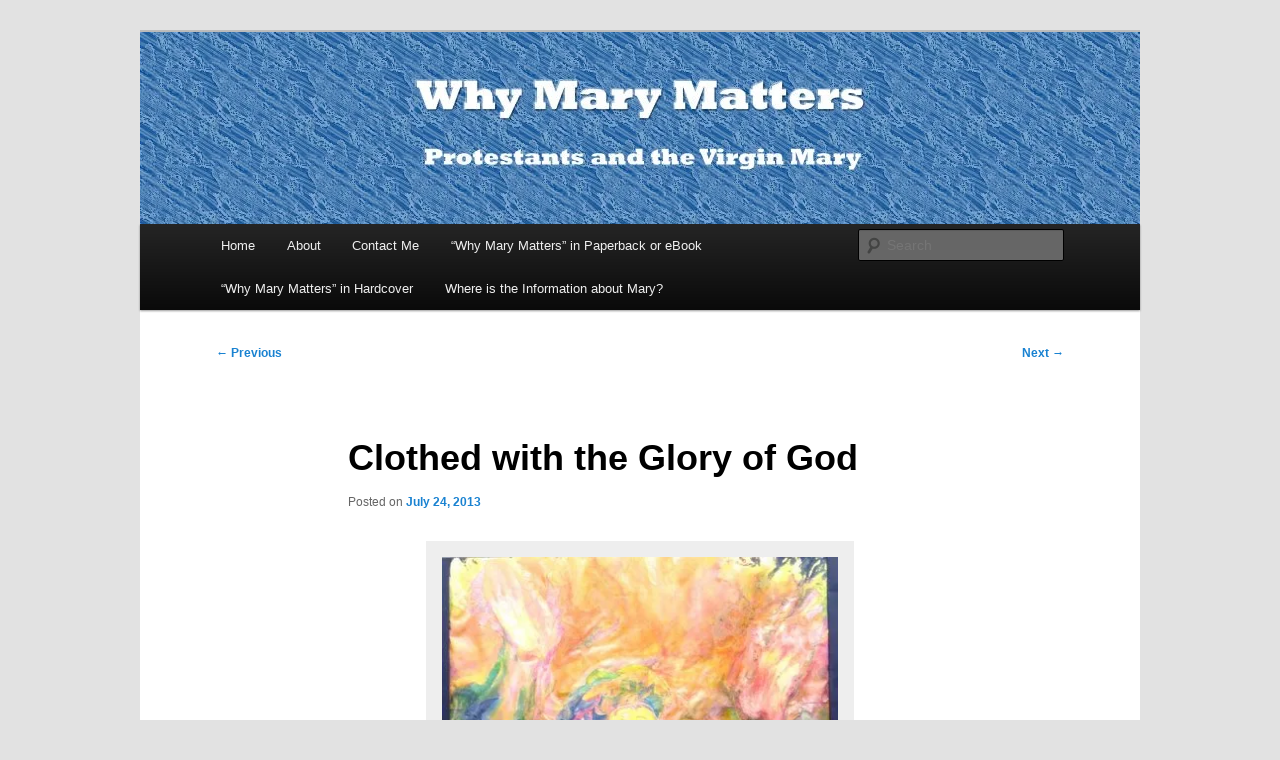

--- FILE ---
content_type: text/html; charset=UTF-8
request_url: http://wmm.dormitionpress.org/archives/226
body_size: 15084
content:
<!DOCTYPE html>
<html lang="en-US">
<head>
<meta charset="UTF-8" />
<meta name="viewport" content="width=device-width, initial-scale=1.0" />
<title>
Clothed with the Glory of God | Why Mary Matters	</title>
<link rel="profile" href="https://gmpg.org/xfn/11" />
<link rel="stylesheet" type="text/css" media="all" href="http://wmm.dormitionpress.org/wp-content/themes/twentyeleven/style.css?ver=20251202" />
<link rel="pingback" href="http://wmm.dormitionpress.org/xmlrpc.php">
<meta name='robots' content='max-image-preview:large' />
<link rel='dns-prefetch' href='//stats.wp.com' />
<link rel='dns-prefetch' href='//v0.wordpress.com' />
<link rel='dns-prefetch' href='//widgets.wp.com' />
<link rel='dns-prefetch' href='//s0.wp.com' />
<link rel='dns-prefetch' href='//0.gravatar.com' />
<link rel='dns-prefetch' href='//1.gravatar.com' />
<link rel='dns-prefetch' href='//2.gravatar.com' />
<link rel='preconnect' href='//i0.wp.com' />
<link rel="alternate" type="application/rss+xml" title="Why Mary Matters &raquo; Feed" href="http://wmm.dormitionpress.org/feed" />
<link rel="alternate" type="application/rss+xml" title="Why Mary Matters &raquo; Comments Feed" href="http://wmm.dormitionpress.org/comments/feed" />
<link rel="alternate" type="application/rss+xml" title="Why Mary Matters &raquo; Clothed with the Glory of God Comments Feed" href="http://wmm.dormitionpress.org/archives/226/feed" />
<link rel="alternate" title="oEmbed (JSON)" type="application/json+oembed" href="http://wmm.dormitionpress.org/wp-json/oembed/1.0/embed?url=http%3A%2F%2Fwmm.dormitionpress.org%2Farchives%2F226" />
<link rel="alternate" title="oEmbed (XML)" type="text/xml+oembed" href="http://wmm.dormitionpress.org/wp-json/oembed/1.0/embed?url=http%3A%2F%2Fwmm.dormitionpress.org%2Farchives%2F226&#038;format=xml" />
<style id='wp-img-auto-sizes-contain-inline-css' type='text/css'>
img:is([sizes=auto i],[sizes^="auto," i]){contain-intrinsic-size:3000px 1500px}
/*# sourceURL=wp-img-auto-sizes-contain-inline-css */
</style>
<style id='wp-emoji-styles-inline-css' type='text/css'>

	img.wp-smiley, img.emoji {
		display: inline !important;
		border: none !important;
		box-shadow: none !important;
		height: 1em !important;
		width: 1em !important;
		margin: 0 0.07em !important;
		vertical-align: -0.1em !important;
		background: none !important;
		padding: 0 !important;
	}
/*# sourceURL=wp-emoji-styles-inline-css */
</style>
<style id='wp-block-library-inline-css' type='text/css'>
:root{--wp-block-synced-color:#7a00df;--wp-block-synced-color--rgb:122,0,223;--wp-bound-block-color:var(--wp-block-synced-color);--wp-editor-canvas-background:#ddd;--wp-admin-theme-color:#007cba;--wp-admin-theme-color--rgb:0,124,186;--wp-admin-theme-color-darker-10:#006ba1;--wp-admin-theme-color-darker-10--rgb:0,107,160.5;--wp-admin-theme-color-darker-20:#005a87;--wp-admin-theme-color-darker-20--rgb:0,90,135;--wp-admin-border-width-focus:2px}@media (min-resolution:192dpi){:root{--wp-admin-border-width-focus:1.5px}}.wp-element-button{cursor:pointer}:root .has-very-light-gray-background-color{background-color:#eee}:root .has-very-dark-gray-background-color{background-color:#313131}:root .has-very-light-gray-color{color:#eee}:root .has-very-dark-gray-color{color:#313131}:root .has-vivid-green-cyan-to-vivid-cyan-blue-gradient-background{background:linear-gradient(135deg,#00d084,#0693e3)}:root .has-purple-crush-gradient-background{background:linear-gradient(135deg,#34e2e4,#4721fb 50%,#ab1dfe)}:root .has-hazy-dawn-gradient-background{background:linear-gradient(135deg,#faaca8,#dad0ec)}:root .has-subdued-olive-gradient-background{background:linear-gradient(135deg,#fafae1,#67a671)}:root .has-atomic-cream-gradient-background{background:linear-gradient(135deg,#fdd79a,#004a59)}:root .has-nightshade-gradient-background{background:linear-gradient(135deg,#330968,#31cdcf)}:root .has-midnight-gradient-background{background:linear-gradient(135deg,#020381,#2874fc)}:root{--wp--preset--font-size--normal:16px;--wp--preset--font-size--huge:42px}.has-regular-font-size{font-size:1em}.has-larger-font-size{font-size:2.625em}.has-normal-font-size{font-size:var(--wp--preset--font-size--normal)}.has-huge-font-size{font-size:var(--wp--preset--font-size--huge)}.has-text-align-center{text-align:center}.has-text-align-left{text-align:left}.has-text-align-right{text-align:right}.has-fit-text{white-space:nowrap!important}#end-resizable-editor-section{display:none}.aligncenter{clear:both}.items-justified-left{justify-content:flex-start}.items-justified-center{justify-content:center}.items-justified-right{justify-content:flex-end}.items-justified-space-between{justify-content:space-between}.screen-reader-text{border:0;clip-path:inset(50%);height:1px;margin:-1px;overflow:hidden;padding:0;position:absolute;width:1px;word-wrap:normal!important}.screen-reader-text:focus{background-color:#ddd;clip-path:none;color:#444;display:block;font-size:1em;height:auto;left:5px;line-height:normal;padding:15px 23px 14px;text-decoration:none;top:5px;width:auto;z-index:100000}html :where(.has-border-color){border-style:solid}html :where([style*=border-top-color]){border-top-style:solid}html :where([style*=border-right-color]){border-right-style:solid}html :where([style*=border-bottom-color]){border-bottom-style:solid}html :where([style*=border-left-color]){border-left-style:solid}html :where([style*=border-width]){border-style:solid}html :where([style*=border-top-width]){border-top-style:solid}html :where([style*=border-right-width]){border-right-style:solid}html :where([style*=border-bottom-width]){border-bottom-style:solid}html :where([style*=border-left-width]){border-left-style:solid}html :where(img[class*=wp-image-]){height:auto;max-width:100%}:where(figure){margin:0 0 1em}html :where(.is-position-sticky){--wp-admin--admin-bar--position-offset:var(--wp-admin--admin-bar--height,0px)}@media screen and (max-width:600px){html :where(.is-position-sticky){--wp-admin--admin-bar--position-offset:0px}}

/*# sourceURL=wp-block-library-inline-css */
</style><style id='global-styles-inline-css' type='text/css'>
:root{--wp--preset--aspect-ratio--square: 1;--wp--preset--aspect-ratio--4-3: 4/3;--wp--preset--aspect-ratio--3-4: 3/4;--wp--preset--aspect-ratio--3-2: 3/2;--wp--preset--aspect-ratio--2-3: 2/3;--wp--preset--aspect-ratio--16-9: 16/9;--wp--preset--aspect-ratio--9-16: 9/16;--wp--preset--color--black: #000;--wp--preset--color--cyan-bluish-gray: #abb8c3;--wp--preset--color--white: #fff;--wp--preset--color--pale-pink: #f78da7;--wp--preset--color--vivid-red: #cf2e2e;--wp--preset--color--luminous-vivid-orange: #ff6900;--wp--preset--color--luminous-vivid-amber: #fcb900;--wp--preset--color--light-green-cyan: #7bdcb5;--wp--preset--color--vivid-green-cyan: #00d084;--wp--preset--color--pale-cyan-blue: #8ed1fc;--wp--preset--color--vivid-cyan-blue: #0693e3;--wp--preset--color--vivid-purple: #9b51e0;--wp--preset--color--blue: #1982d1;--wp--preset--color--dark-gray: #373737;--wp--preset--color--medium-gray: #666;--wp--preset--color--light-gray: #e2e2e2;--wp--preset--gradient--vivid-cyan-blue-to-vivid-purple: linear-gradient(135deg,rgb(6,147,227) 0%,rgb(155,81,224) 100%);--wp--preset--gradient--light-green-cyan-to-vivid-green-cyan: linear-gradient(135deg,rgb(122,220,180) 0%,rgb(0,208,130) 100%);--wp--preset--gradient--luminous-vivid-amber-to-luminous-vivid-orange: linear-gradient(135deg,rgb(252,185,0) 0%,rgb(255,105,0) 100%);--wp--preset--gradient--luminous-vivid-orange-to-vivid-red: linear-gradient(135deg,rgb(255,105,0) 0%,rgb(207,46,46) 100%);--wp--preset--gradient--very-light-gray-to-cyan-bluish-gray: linear-gradient(135deg,rgb(238,238,238) 0%,rgb(169,184,195) 100%);--wp--preset--gradient--cool-to-warm-spectrum: linear-gradient(135deg,rgb(74,234,220) 0%,rgb(151,120,209) 20%,rgb(207,42,186) 40%,rgb(238,44,130) 60%,rgb(251,105,98) 80%,rgb(254,248,76) 100%);--wp--preset--gradient--blush-light-purple: linear-gradient(135deg,rgb(255,206,236) 0%,rgb(152,150,240) 100%);--wp--preset--gradient--blush-bordeaux: linear-gradient(135deg,rgb(254,205,165) 0%,rgb(254,45,45) 50%,rgb(107,0,62) 100%);--wp--preset--gradient--luminous-dusk: linear-gradient(135deg,rgb(255,203,112) 0%,rgb(199,81,192) 50%,rgb(65,88,208) 100%);--wp--preset--gradient--pale-ocean: linear-gradient(135deg,rgb(255,245,203) 0%,rgb(182,227,212) 50%,rgb(51,167,181) 100%);--wp--preset--gradient--electric-grass: linear-gradient(135deg,rgb(202,248,128) 0%,rgb(113,206,126) 100%);--wp--preset--gradient--midnight: linear-gradient(135deg,rgb(2,3,129) 0%,rgb(40,116,252) 100%);--wp--preset--font-size--small: 13px;--wp--preset--font-size--medium: 20px;--wp--preset--font-size--large: 36px;--wp--preset--font-size--x-large: 42px;--wp--preset--spacing--20: 0.44rem;--wp--preset--spacing--30: 0.67rem;--wp--preset--spacing--40: 1rem;--wp--preset--spacing--50: 1.5rem;--wp--preset--spacing--60: 2.25rem;--wp--preset--spacing--70: 3.38rem;--wp--preset--spacing--80: 5.06rem;--wp--preset--shadow--natural: 6px 6px 9px rgba(0, 0, 0, 0.2);--wp--preset--shadow--deep: 12px 12px 50px rgba(0, 0, 0, 0.4);--wp--preset--shadow--sharp: 6px 6px 0px rgba(0, 0, 0, 0.2);--wp--preset--shadow--outlined: 6px 6px 0px -3px rgb(255, 255, 255), 6px 6px rgb(0, 0, 0);--wp--preset--shadow--crisp: 6px 6px 0px rgb(0, 0, 0);}:where(.is-layout-flex){gap: 0.5em;}:where(.is-layout-grid){gap: 0.5em;}body .is-layout-flex{display: flex;}.is-layout-flex{flex-wrap: wrap;align-items: center;}.is-layout-flex > :is(*, div){margin: 0;}body .is-layout-grid{display: grid;}.is-layout-grid > :is(*, div){margin: 0;}:where(.wp-block-columns.is-layout-flex){gap: 2em;}:where(.wp-block-columns.is-layout-grid){gap: 2em;}:where(.wp-block-post-template.is-layout-flex){gap: 1.25em;}:where(.wp-block-post-template.is-layout-grid){gap: 1.25em;}.has-black-color{color: var(--wp--preset--color--black) !important;}.has-cyan-bluish-gray-color{color: var(--wp--preset--color--cyan-bluish-gray) !important;}.has-white-color{color: var(--wp--preset--color--white) !important;}.has-pale-pink-color{color: var(--wp--preset--color--pale-pink) !important;}.has-vivid-red-color{color: var(--wp--preset--color--vivid-red) !important;}.has-luminous-vivid-orange-color{color: var(--wp--preset--color--luminous-vivid-orange) !important;}.has-luminous-vivid-amber-color{color: var(--wp--preset--color--luminous-vivid-amber) !important;}.has-light-green-cyan-color{color: var(--wp--preset--color--light-green-cyan) !important;}.has-vivid-green-cyan-color{color: var(--wp--preset--color--vivid-green-cyan) !important;}.has-pale-cyan-blue-color{color: var(--wp--preset--color--pale-cyan-blue) !important;}.has-vivid-cyan-blue-color{color: var(--wp--preset--color--vivid-cyan-blue) !important;}.has-vivid-purple-color{color: var(--wp--preset--color--vivid-purple) !important;}.has-black-background-color{background-color: var(--wp--preset--color--black) !important;}.has-cyan-bluish-gray-background-color{background-color: var(--wp--preset--color--cyan-bluish-gray) !important;}.has-white-background-color{background-color: var(--wp--preset--color--white) !important;}.has-pale-pink-background-color{background-color: var(--wp--preset--color--pale-pink) !important;}.has-vivid-red-background-color{background-color: var(--wp--preset--color--vivid-red) !important;}.has-luminous-vivid-orange-background-color{background-color: var(--wp--preset--color--luminous-vivid-orange) !important;}.has-luminous-vivid-amber-background-color{background-color: var(--wp--preset--color--luminous-vivid-amber) !important;}.has-light-green-cyan-background-color{background-color: var(--wp--preset--color--light-green-cyan) !important;}.has-vivid-green-cyan-background-color{background-color: var(--wp--preset--color--vivid-green-cyan) !important;}.has-pale-cyan-blue-background-color{background-color: var(--wp--preset--color--pale-cyan-blue) !important;}.has-vivid-cyan-blue-background-color{background-color: var(--wp--preset--color--vivid-cyan-blue) !important;}.has-vivid-purple-background-color{background-color: var(--wp--preset--color--vivid-purple) !important;}.has-black-border-color{border-color: var(--wp--preset--color--black) !important;}.has-cyan-bluish-gray-border-color{border-color: var(--wp--preset--color--cyan-bluish-gray) !important;}.has-white-border-color{border-color: var(--wp--preset--color--white) !important;}.has-pale-pink-border-color{border-color: var(--wp--preset--color--pale-pink) !important;}.has-vivid-red-border-color{border-color: var(--wp--preset--color--vivid-red) !important;}.has-luminous-vivid-orange-border-color{border-color: var(--wp--preset--color--luminous-vivid-orange) !important;}.has-luminous-vivid-amber-border-color{border-color: var(--wp--preset--color--luminous-vivid-amber) !important;}.has-light-green-cyan-border-color{border-color: var(--wp--preset--color--light-green-cyan) !important;}.has-vivid-green-cyan-border-color{border-color: var(--wp--preset--color--vivid-green-cyan) !important;}.has-pale-cyan-blue-border-color{border-color: var(--wp--preset--color--pale-cyan-blue) !important;}.has-vivid-cyan-blue-border-color{border-color: var(--wp--preset--color--vivid-cyan-blue) !important;}.has-vivid-purple-border-color{border-color: var(--wp--preset--color--vivid-purple) !important;}.has-vivid-cyan-blue-to-vivid-purple-gradient-background{background: var(--wp--preset--gradient--vivid-cyan-blue-to-vivid-purple) !important;}.has-light-green-cyan-to-vivid-green-cyan-gradient-background{background: var(--wp--preset--gradient--light-green-cyan-to-vivid-green-cyan) !important;}.has-luminous-vivid-amber-to-luminous-vivid-orange-gradient-background{background: var(--wp--preset--gradient--luminous-vivid-amber-to-luminous-vivid-orange) !important;}.has-luminous-vivid-orange-to-vivid-red-gradient-background{background: var(--wp--preset--gradient--luminous-vivid-orange-to-vivid-red) !important;}.has-very-light-gray-to-cyan-bluish-gray-gradient-background{background: var(--wp--preset--gradient--very-light-gray-to-cyan-bluish-gray) !important;}.has-cool-to-warm-spectrum-gradient-background{background: var(--wp--preset--gradient--cool-to-warm-spectrum) !important;}.has-blush-light-purple-gradient-background{background: var(--wp--preset--gradient--blush-light-purple) !important;}.has-blush-bordeaux-gradient-background{background: var(--wp--preset--gradient--blush-bordeaux) !important;}.has-luminous-dusk-gradient-background{background: var(--wp--preset--gradient--luminous-dusk) !important;}.has-pale-ocean-gradient-background{background: var(--wp--preset--gradient--pale-ocean) !important;}.has-electric-grass-gradient-background{background: var(--wp--preset--gradient--electric-grass) !important;}.has-midnight-gradient-background{background: var(--wp--preset--gradient--midnight) !important;}.has-small-font-size{font-size: var(--wp--preset--font-size--small) !important;}.has-medium-font-size{font-size: var(--wp--preset--font-size--medium) !important;}.has-large-font-size{font-size: var(--wp--preset--font-size--large) !important;}.has-x-large-font-size{font-size: var(--wp--preset--font-size--x-large) !important;}
/*# sourceURL=global-styles-inline-css */
</style>

<style id='classic-theme-styles-inline-css' type='text/css'>
/*! This file is auto-generated */
.wp-block-button__link{color:#fff;background-color:#32373c;border-radius:9999px;box-shadow:none;text-decoration:none;padding:calc(.667em + 2px) calc(1.333em + 2px);font-size:1.125em}.wp-block-file__button{background:#32373c;color:#fff;text-decoration:none}
/*# sourceURL=/wp-includes/css/classic-themes.min.css */
</style>
<link rel='stylesheet' id='twentyeleven-block-style-css' href='http://wmm.dormitionpress.org/wp-content/themes/twentyeleven/blocks.css?ver=20240703' type='text/css' media='all' />
<link rel='stylesheet' id='jetpack_likes-css' href='http://wmm.dormitionpress.org/wp-content/plugins/jetpack/modules/likes/style.css?ver=15.4' type='text/css' media='all' />
<link rel='stylesheet' id='sharedaddy-css' href='http://wmm.dormitionpress.org/wp-content/plugins/jetpack/modules/sharedaddy/sharing.css?ver=15.4' type='text/css' media='all' />
<link rel='stylesheet' id='social-logos-css' href='http://wmm.dormitionpress.org/wp-content/plugins/jetpack/_inc/social-logos/social-logos.min.css?ver=15.4' type='text/css' media='all' />
<link rel="https://api.w.org/" href="http://wmm.dormitionpress.org/wp-json/" /><link rel="alternate" title="JSON" type="application/json" href="http://wmm.dormitionpress.org/wp-json/wp/v2/posts/226" /><link rel="EditURI" type="application/rsd+xml" title="RSD" href="http://wmm.dormitionpress.org/xmlrpc.php?rsd" />
<meta name="generator" content="WordPress 6.9" />
<link rel="canonical" href="http://wmm.dormitionpress.org/archives/226" />
<link rel='shortlink' href='https://wp.me/p9C6jO-3E' />
	<link rel="preconnect" href="https://fonts.googleapis.com">
	<link rel="preconnect" href="https://fonts.gstatic.com">
		<style>img#wpstats{display:none}</style>
		<style type="text/css">.recentcomments a{display:inline !important;padding:0 !important;margin:0 !important;}</style>		<style type="text/css" id="twentyeleven-header-css">
				#site-title,
		#site-description {
			position: absolute;
			clip-path: inset(50%);
		}
				</style>
		
<!-- Jetpack Open Graph Tags -->
<meta property="og:type" content="article" />
<meta property="og:title" content="Clothed with the Glory of God" />
<meta property="og:url" content="http://wmm.dormitionpress.org/archives/226" />
<meta property="og:description" content="Abba Lot went to see Abba Joseph and said to him, ‘Abba as far as I can I say my little office, I fast a little, I pray and meditate, I live in peace and as far as I can, I purify my thoughts. What…" />
<meta property="article:published_time" content="2013-07-25T02:55:13+00:00" />
<meta property="article:modified_time" content="2017-09-04T19:48:29+00:00" />
<meta property="og:site_name" content="Why Mary Matters" />
<meta property="og:image" content="http://wmm.dormitionpress.org/wp-content/uploads/2013/07/Abba-Joseph.jpg" />
<meta property="og:image:width" content="400" />
<meta property="og:image:height" content="318" />
<meta property="og:image:alt" content="Painting of a man, hands raised , all aflame." />
<meta property="og:locale" content="en_US" />
<meta name="twitter:text:title" content="Clothed with the Glory of God" />
<meta name="twitter:image" content="http://wmm.dormitionpress.org/wp-content/uploads/2013/07/Abba-Joseph.jpg?w=640" />
<meta name="twitter:image:alt" content="Painting of a man, hands raised , all aflame." />
<meta name="twitter:card" content="summary_large_image" />

<!-- End Jetpack Open Graph Tags -->
<link rel="icon" href="https://i0.wp.com/wmm.dormitionpress.org/wp-content/uploads/2018/01/cropped-WMM-1.png?fit=32%2C32" sizes="32x32" />
<link rel="icon" href="https://i0.wp.com/wmm.dormitionpress.org/wp-content/uploads/2018/01/cropped-WMM-1.png?fit=192%2C192" sizes="192x192" />
<link rel="apple-touch-icon" href="https://i0.wp.com/wmm.dormitionpress.org/wp-content/uploads/2018/01/cropped-WMM-1.png?fit=180%2C180" />
<meta name="msapplication-TileImage" content="https://i0.wp.com/wmm.dormitionpress.org/wp-content/uploads/2018/01/cropped-WMM-1.png?fit=270%2C270" />
		<style type="text/css" id="wp-custom-css">
			/*
Welcome to Custom CSS!

CSS (Cascading Style Sheets) is a kind of code that tells the browser how
to render a web page. You may delete these comments and get started with
your customizations.

By default, your stylesheet will be loaded after the theme stylesheets,
which means that your rules can take precedence and override the theme CSS
rules. Just write here what you want to change, you don't need to copy all
your theme's stylesheet content.
*/		</style>
			<style id="egf-frontend-styles" type="text/css">
		h1, h2, h3, h4, h5, h6 {} body, paragraph, list, ol, ul, blockquote, table, Heading 1, Heading 2, Heading 3, Heading 4, Heading 5, Heading 6 {} p {} h1 {} h2 {} h3 {} h4 {} h5 {} h6 {} 	</style>
	</head>

<body class="wp-singular post-template-default single single-post postid-226 single-format-standard wp-embed-responsive wp-theme-twentyeleven single-author singular two-column right-sidebar">
<div class="skip-link"><a class="assistive-text" href="#content">Skip to primary content</a></div><div id="page" class="hfeed">
	<header id="branding">
			<hgroup>
									<h1 id="site-title"><span><a href="http://wmm.dormitionpress.org/" rel="home" >Why Mary Matters</a></span></h1>
								</hgroup>

						<a href="http://wmm.dormitionpress.org/" rel="home" >
				<img src="http://wmm.dormitionpress.org/wp-content/uploads/2013/09/cropped-WhyMaryMattersWide.jpg" width="1000" height="192" alt="Why Mary Matters" srcset="https://i0.wp.com/wmm.dormitionpress.org/wp-content/uploads/2013/09/cropped-WhyMaryMattersWide.jpg?w=1000 1000w, https://i0.wp.com/wmm.dormitionpress.org/wp-content/uploads/2013/09/cropped-WhyMaryMattersWide.jpg?resize=300%2C57 300w, https://i0.wp.com/wmm.dormitionpress.org/wp-content/uploads/2013/09/cropped-WhyMaryMattersWide.jpg?resize=500%2C96 500w" sizes="(max-width: 1000px) 100vw, 1000px" decoding="async" fetchpriority="high" />			</a>
			
						<div class="only-search with-image">
					<form method="get" id="searchform" action="http://wmm.dormitionpress.org/">
		<label for="s" class="assistive-text">Search</label>
		<input type="text" class="field" name="s" id="s" placeholder="Search" />
		<input type="submit" class="submit" name="submit" id="searchsubmit" value="Search" />
	</form>
			</div>
				
			<nav id="access">
				<h3 class="assistive-text">Main menu</h3>
				<div class="menu"><ul>
<li ><a href="http://wmm.dormitionpress.org/">Home</a></li><li class="page_item page-item-70"><a href="http://wmm.dormitionpress.org/about-me">About</a></li>
<li class="page_item page-item-113"><a href="http://wmm.dormitionpress.org/contact-me">Contact Me</a></li>
<li class="page_item page-item-67"><a href="http://wmm.dormitionpress.org/why-mary-matters">&#8220;Why Mary Matters&#8221; in Paperback or eBook</a></li>
<li class="page_item page-item-1093"><a href="http://wmm.dormitionpress.org/why-mary-matters-in-hardcover">&#8220;Why Mary Matters&#8221; in Hardcover</a></li>
<li class="page_item page-item-1007"><a href="http://wmm.dormitionpress.org/why-mary-matters-and-other-topics">Where is the Information about Mary?</a></li>
</ul></div>
			</nav><!-- #access -->
	</header><!-- #branding -->


	<div id="main">

		<div id="primary">
			<div id="content" role="main">

				
					<nav id="nav-single">
						<h3 class="assistive-text">Post navigation</h3>
						<span class="nav-previous"><a href="http://wmm.dormitionpress.org/archives/216" rel="prev"><span class="meta-nav">&larr;</span> Previous</a></span>
						<span class="nav-next"><a href="http://wmm.dormitionpress.org/archives/235" rel="next">Next <span class="meta-nav">&rarr;</span></a></span>
					</nav><!-- #nav-single -->

					
<article id="post-226" class="post-226 post type-post status-publish format-standard hentry category-opinion category-theology tag-adam tag-annunciation tag-eden tag-eve tag-nicene-creed tag-paradise tag-trinity">
	<header class="entry-header">
		<h1 class="entry-title">Clothed with the Glory of God</h1>

				<div class="entry-meta">
			<span class="sep">Posted on </span><a href="http://wmm.dormitionpress.org/archives/226" title="10:55 pm" rel="bookmark"><time class="entry-date" datetime="2013-07-24T22:55:13-04:00">July 24, 2013</time></a><span class="by-author"> <span class="sep"> by </span> <span class="author vcard"><a class="url fn n" href="http://wmm.dormitionpress.org/archives/author/admin" title="View all posts by Kristofer Carlson" rel="author">Kristofer Carlson</a></span></span>		</div><!-- .entry-meta -->
			</header><!-- .entry-header -->

	<div class="entry-content">
		<div id="attachment_227" style="width: 410px" class="wp-caption aligncenter"><a href="http://www.stinkwanink.com/2008/12/solstice.html"><img data-recalc-dims="1" decoding="async" aria-describedby="caption-attachment-227" class="size-full wp-image-227  " alt="Painting of a man, hands raised , all aflame." src="https://i0.wp.com/wmm.dormitionpress.org/wp-content/uploads/2013/07/Abba-Joseph.jpg?resize=400%2C318" width="400" height="318" srcset="https://i0.wp.com/wmm.dormitionpress.org/wp-content/uploads/2013/07/Abba-Joseph.jpg?w=400 400w, https://i0.wp.com/wmm.dormitionpress.org/wp-content/uploads/2013/07/Abba-Joseph.jpg?resize=300%2C238 300w" sizes="(max-width: 400px) 100vw, 400px" /></a><p id="caption-attachment-227" class="wp-caption-text">Clothed with the Glory of God</p></div>
<hr />
<p style="text-align: left;"><em>Abba Lot went to see Abba Joseph and said to him, ‘Abba as far as I can I say my little office, I fast a little, I pray and meditate, I live in peace and as far as I can, I purify my thoughts. What else can I do?’ then the old man stood up and stretched his hands towards heaven. His fingers became like ten lamps of fire and he said to him, ‘If you will, you can become all flame.’</em></p>
<hr />
<p><span style="font-size: 1rem; line-height: 1.5; font-family: 'PT Sans', Helvetica, Arial, sans-serif;">In the communion of persons, first evidenced in the persons of Adam and Eve, we are presented with a sign</span><a style="font-size: 1rem; line-height: 1.5; font-family: 'PT Sans', Helvetica, Arial, sans-serif;" title="" href="#_edn1">[i]</a><span style="font-size: 1rem; line-height: 1.5; font-family: 'PT Sans', Helvetica, Arial, sans-serif;"> and symbol of the communion the trinity has with itself. This helps us to understand what the scriptures mean when they speak of Adam and Even being naked, and not ashamed (Ge 2:25). (John Paul II 2006, 163) By nature the man and the woman were in full communion with each other, and full communion with God (Ge 2:8). The fathers of the church believed Adam and Eve were thereby clothed with the glory of God.</span></p>
<p>The obvious question is whether the idea of the original and prototypical humanity being clothed with the glory of God has any scriptural foundation. In the introduction to Robert Alter’s translation of Psalms, he notes the way the language of Psalms presents the idea of light’s being a mythological property of deity, of God wearing light as a garment, and of God stretching out the heavens as a garment.</p>
<p><em>God, as we noted in a verse quoted from Psalm 27<a title="" href="#_edn2"><b>[ii]</b></a>, is associated with light — in that instance, because light, archetypically, means safety and rescue to those plunged in fearful darkness, but also because radiance is a mythological property of deities and monarchs. Psalm 104 is a magnificent celebration of God as king of the vast panorama of creation. It begins by imagining God in the act of putting on royal raiment: &#8220;Grandeur and glory you don&#8221; (hod wehadar lavashta). The psalmist then goes on: &#8220;Wrapped in light like a cloak, / stretching out the heavens like a tentcloth&#8221; (verse 2). What makes the familiar figure of light for the divinity so effective is its fusion with the metaphor of clothing. The poet, having represented God donning regalia, envisages Him wrapping Himself in a garment of pure light (the Hebrew verb used here is actually in the active mode, &#8220;wrapping&#8221;). Then, associatively continuing the metaphor of fabrics, he has God &#8220;stretching out the heavens like a tent-cloth,&#8221; the bright sky above becoming an extension of the radiance that envelopes God. (Alter 2007, xxviii)</em></p>
<p>The association of God with light is the source for the phrase describing Jesus Christ as &#8220;light from light&#8221; in the Nicene Creed. Since Sacred Scripture speaks of God being clothed in light, and of spreading out the heavens like a tentcloth, it is only natural to extend that idea to original and prototypical humanity. Ephrem the Syrian writes: &#8220;God clothed Adam in glory&#8221;; and again: &#8220;It was because of the glory with which they were clothed that they were not ashamed. It was when this glory was stripped from them after they had transgressed the commandment that they were ashamed because they were naked&#8221; (St Ephrem the Syrian n.d., 99, 106) In like manner, Chrysostom writes: &#8220;[W]hile sin and disobedience had not yet come on the scene, they were clad in that glory from above which caused them no shame. But after the breaking of the law, then entered the scene both shame and awareness of their nakedness.&#8221; (Louth, Conti and Oden, Ancient Christian Commentary on Scripture: Old Testament I, Genesis 1-11 2001, 72)</p>
<p>The 17<sup>th</sup> century mystic Jacom Böhme remarks:</p>
<p><em>Man should have walked naked upon the earth, for the heavenly [part] penetrated the outward, and was his clothing. He stood in great beauty, glory, joy and delight, in a child­like mind; he should have eaten and drunk in a magical manner; not into the body, as now, but in the mouth there was the separation; for so likewise was the fruit of Paradise. (Böhme 2009)</em></p>
<p>Such was the state of humanity in Paradise. Yet once Adam had sinned and the glory of God had departed from him, it was immediately clear to him that he no longer belonged in Paradise. St. Ephrem the Syrian, explains this in the seventh verse of his second Hymn on Paradise,:</p>
<p><em>At its boundary I saw<br />
</em><em>figs, growing in a sheltered place,<br />
</em><em>from which crowns were made that adorned<br />
</em><em>the brows of the guilty pair,<br />
</em><em>while there leaves blushed, as it were,<br />
</em><em>for him who was stripped naked:<br />
</em><em>there leaves were required for those two<br />
</em><em>who had lost their garments;<br />
</em><em>although they covered Adam,<br />
</em><em>still they made him blush with shame and repent,<br />
</em><em>because, in a place of such splendor,<br />
</em><em>a man who is naked is filled with shame. (St Ephrem the Syrian 1989, 87)</em></p>
<p>There are striking parallels between this hymn and the account of the Philistines capturing the ark — how the pregnant wife of Phineas, upon hearing this, gave birth. &#8220;<i>And she named the child Ichabod, saying, The glory is departed from Israel</i>&#8221; (I Sam 4:21). It is only after the fall, after the glory has departed, and after full communion of persons has been lost, that the man and the woman objectified each other as individuals rather than persons partaking of the same nature; in their fallen state they saw themselves as naked before each other and before God. (Lossky, The Creation 1989, 77)</p>
<p>The reader will no doubt be reminded of how the ark of the covenant was shrouded in the &#8220;thick darkness&#8221; of the Holy of Holies (I Kings 8:12); and of how in Ezekiel chapters 8-10, the prophet is given a vision of the glory of God, the defilement of the temple, and how the glory of God departed from the temple as a consequence for Israel&#8217;s sin. In this manner we come to the understanding that the glory with which Adam and Eve were clothed, or overshadowed, is natural to mankind in the state of original righteousness, a state of communion with God. We also understand that the glory of God, with which they were clothed, would quite rightly depart as a consequence of Adam&#8217;s sin. In this context, we note that after the Babylonian captivity and the rebuilding of the temple, Ezra makes no mention of the glory of God returning, filling the temple, and overshadowing the ark. Instead, the return of the Shekinah glory came at the Annunciation, when the angel Gabriel informed the blessed virgin that the Holy Ghost would come upon her and the power of the highest would overshadow her. What we see at the annunciation (and in Revelation 12), is the blessed virgin clothed with the glory of God, as was Eve in the garden — which points to the incarnation as the inauguration of God&#8217;s plan for reconciliation and recreation, for the reestablishment of that perfect communion between God and man, and between each human person.</p>
<h1>Bibliography</h1>
<p>Alter, Robert. <i>The Book of Psalms: A Translation with Commentary.</i> New York: W. W. Norton &amp; Company, Inc., 2007.</p>
<p>Böhme, Jacom. &#8220;Mysterium Magnum (part one).&#8221; <i>Gnosis research.</i> October 9, 2009. http://meuser.awardspace.com/Boehme/Jacob-Boehme-Mysterium-Magnum-part-one-free-electronic-text.pdf (accessed November 15, 2010).</p>
<p>John Paul II. <i>Man and Woman He Created Them: A Theology of the Body.</i> Boston: Pauline Books &amp; Media, 2006.</p>
<p>Lossky, Vladimir. &#8220;The Creation.&#8221; In <i>Orthodox Theology: An Introduction</i>, by Vladimir Lossky, edited by Ian Kesarcodi-Watson, &amp; Ihita Kesarcodi-Watson, 51-78. Crestwood: St. Vladimir&#8217;s Seminary Press, 1989.</p>
<p>Louth, Andrew, Marco Conti, and Thomas C. Oden. <i>Ancient Christian Commentary on Scripture: Old Testament I, Genesis 1-11.</i> Vol. 1. 28 vols. Westmont: InterVarsity Press, 2001.</p>
<p>St Ephrem the Syrian. &#8220;Commentary on Genesis.&#8221; <i>Scribd.com.</i> n.d. http://www.scribd.com/doc/56174298/St-Ephraim-the-Syrian-Commentary-on-Genesis (accessed June 9, 2013).</p>
<p>—. <i>Hymns on Paradise.</i> Translated by Sebastion Brock. Crestwood: St Vladimir&#8217;s Seminary Press, 1989.</p>
<div>
<p>&nbsp;</p>
<hr align="left" size="1" width="33%" />
<div>
<p><a title="" href="#_ednref1">[i]</a> On the nature of the sign and the thing signified, Karl Barth notes: “Sign and thing signified, the outward and the inward, are, as a rule, strictly distinguished in the Bible, and certainly in other connexions we cannot lay sufficient stress upon the distinction. But they are never separated in such a (&#8220;liberal&#8221;) way that according to preference the one may be easily retained without the other.” (Barth 1956, 179) In other words, the sign always points to the thing signified. However, if we believe in the thing signified, we have to accept the sign as well—as, for example, with the virgin birth being the sign of the incarnation (Isa 7:14).</p>
</div>
<div>
<p><a title="" href="#_ednref2"><b>[ii]</b></a> The Lord is my light and my rescue.</p>
<p>Whom should I fear?</p>
<p>The Lord is my life’s stronghold.</p>
<p>Of whom should I be afraid?</p>
<p>Ps 27:1, Robert Alter’s translation (Alter 2007, xxv-xxvi; 91)</p>
</div>
</div>
<div class="sharedaddy sd-sharing-enabled"><div class="robots-nocontent sd-block sd-social sd-social-icon-text sd-sharing"><h3 class="sd-title">Share this:</h3><div class="sd-content"><ul><li class="share-email"><a rel="nofollow noopener noreferrer"
				data-shared="sharing-email-226"
				class="share-email sd-button share-icon"
				href="mailto:?subject=%5BShared%20Post%5D%20Clothed%20with%20the%20Glory%20of%20God&#038;body=http%3A%2F%2Fwmm.dormitionpress.org%2Farchives%2F226&#038;share=email"
				target="_blank"
				aria-labelledby="sharing-email-226"
				data-email-share-error-title="Do you have email set up?" data-email-share-error-text="If you&#039;re having problems sharing via email, you might not have email set up for your browser. You may need to create a new email yourself." data-email-share-nonce="c72784545f" data-email-share-track-url="http://wmm.dormitionpress.org/archives/226?share=email">
				<span id="sharing-email-226" hidden>Click to email a link to a friend (Opens in new window)</span>
				<span>Email</span>
			</a></li><li class="share-print"><a rel="nofollow noopener noreferrer"
				data-shared="sharing-print-226"
				class="share-print sd-button share-icon"
				href="http://wmm.dormitionpress.org/archives/226#print?share=print"
				target="_blank"
				aria-labelledby="sharing-print-226"
				>
				<span id="sharing-print-226" hidden>Click to print (Opens in new window)</span>
				<span>Print</span>
			</a></li><li class="share-facebook"><a rel="nofollow noopener noreferrer"
				data-shared="sharing-facebook-226"
				class="share-facebook sd-button share-icon"
				href="http://wmm.dormitionpress.org/archives/226?share=facebook"
				target="_blank"
				aria-labelledby="sharing-facebook-226"
				>
				<span id="sharing-facebook-226" hidden>Click to share on Facebook (Opens in new window)</span>
				<span>Facebook</span>
			</a></li><li class="share-tumblr"><a rel="nofollow noopener noreferrer"
				data-shared="sharing-tumblr-226"
				class="share-tumblr sd-button share-icon"
				href="http://wmm.dormitionpress.org/archives/226?share=tumblr"
				target="_blank"
				aria-labelledby="sharing-tumblr-226"
				>
				<span id="sharing-tumblr-226" hidden>Click to share on Tumblr (Opens in new window)</span>
				<span>Tumblr</span>
			</a></li><li class="share-twitter"><a rel="nofollow noopener noreferrer"
				data-shared="sharing-twitter-226"
				class="share-twitter sd-button share-icon"
				href="http://wmm.dormitionpress.org/archives/226?share=twitter"
				target="_blank"
				aria-labelledby="sharing-twitter-226"
				>
				<span id="sharing-twitter-226" hidden>Click to share on X (Opens in new window)</span>
				<span>X</span>
			</a></li><li class="share-end"></li></ul></div></div></div><div class='sharedaddy sd-block sd-like jetpack-likes-widget-wrapper jetpack-likes-widget-unloaded' id='like-post-wrapper-142067780-226-697c3eb577f10' data-src='https://widgets.wp.com/likes/?ver=15.4#blog_id=142067780&amp;post_id=226&amp;origin=wmm.dormitionpress.org&amp;obj_id=142067780-226-697c3eb577f10' data-name='like-post-frame-142067780-226-697c3eb577f10' data-title='Like or Reblog'><h3 class="sd-title">Like this:</h3><div class='likes-widget-placeholder post-likes-widget-placeholder' style='height: 55px;'><span class='button'><span>Like</span></span> <span class="loading">Loading...</span></div><span class='sd-text-color'></span><a class='sd-link-color'></a></div>			</div><!-- .entry-content -->

	<footer class="entry-meta">
		This entry was posted in <a href="http://wmm.dormitionpress.org/archives/category/opinion" rel="category tag">Opinion</a>, <a href="http://wmm.dormitionpress.org/archives/category/theology" rel="category tag">Theology</a> and tagged <a href="http://wmm.dormitionpress.org/archives/tag/adam" rel="tag">Adam</a>, <a href="http://wmm.dormitionpress.org/archives/tag/annunciation" rel="tag">Annunciation</a>, <a href="http://wmm.dormitionpress.org/archives/tag/eden" rel="tag">Eden</a>, <a href="http://wmm.dormitionpress.org/archives/tag/eve" rel="tag">Eve</a>, <a href="http://wmm.dormitionpress.org/archives/tag/nicene-creed" rel="tag">Nicene Creed</a>, <a href="http://wmm.dormitionpress.org/archives/tag/paradise" rel="tag">Paradise</a>, <a href="http://wmm.dormitionpress.org/archives/tag/trinity" rel="tag">Trinity</a> by <a href="http://wmm.dormitionpress.org/archives/author/admin">Kristofer Carlson</a>. Bookmark the <a href="http://wmm.dormitionpress.org/archives/226" title="Permalink to Clothed with the Glory of God" rel="bookmark">permalink</a>.
		
			</footer><!-- .entry-meta -->
</article><!-- #post-226 -->

						<div id="comments">
	
	
	
		<div id="respond" class="comment-respond">
		<h3 id="reply-title" class="comment-reply-title">Leave a Reply <small><a rel="nofollow" id="cancel-comment-reply-link" href="/archives/226#respond" style="display:none;">Cancel reply</a></small></h3><p class="must-log-in">You must be <a href="http://wmm.dormitionpress.org/wp-login.php?redirect_to=http%3A%2F%2Fwmm.dormitionpress.org%2Farchives%2F226">logged in</a> to post a comment.</p>	</div><!-- #respond -->
	
</div><!-- #comments -->

				
			</div><!-- #content -->
		</div><!-- #primary -->


	</div><!-- #main -->

	<footer id="colophon">

			

			<div id="site-generator">
												<a href="https://wordpress.org/" class="imprint" title="Semantic Personal Publishing Platform">
					Proudly powered by WordPress				</a>
			</div>
	</footer><!-- #colophon -->
</div><!-- #page -->

<script type="speculationrules">
{"prefetch":[{"source":"document","where":{"and":[{"href_matches":"/*"},{"not":{"href_matches":["/wp-*.php","/wp-admin/*","/wp-content/uploads/*","/wp-content/*","/wp-content/plugins/*","/wp-content/themes/twentyeleven/*","/*\\?(.+)"]}},{"not":{"selector_matches":"a[rel~=\"nofollow\"]"}},{"not":{"selector_matches":".no-prefetch, .no-prefetch a"}}]},"eagerness":"conservative"}]}
</script>

	<script type="text/javascript">
		window.WPCOM_sharing_counts = {"http://wmm.dormitionpress.org/archives/226":226};
	</script>
				<script type="text/javascript" src="http://wmm.dormitionpress.org/wp-includes/js/comment-reply.min.js?ver=6.9" id="comment-reply-js" async="async" data-wp-strategy="async" fetchpriority="low"></script>
<script type="text/javascript" id="jetpack-stats-js-before">
/* <![CDATA[ */
_stq = window._stq || [];
_stq.push([ "view", {"v":"ext","blog":"142067780","post":"226","tz":"-5","srv":"wmm.dormitionpress.org","j":"1:15.4"} ]);
_stq.push([ "clickTrackerInit", "142067780", "226" ]);
//# sourceURL=jetpack-stats-js-before
/* ]]> */
</script>
<script type="text/javascript" src="https://stats.wp.com/e-202605.js" id="jetpack-stats-js" defer="defer" data-wp-strategy="defer"></script>
<script type="text/javascript" src="http://wmm.dormitionpress.org/wp-content/plugins/jetpack/_inc/build/likes/queuehandler.min.js?ver=15.4" id="jetpack_likes_queuehandler-js"></script>
<script type="text/javascript" id="sharing-js-js-extra">
/* <![CDATA[ */
var sharing_js_options = {"lang":"en","counts":"1","is_stats_active":"1"};
//# sourceURL=sharing-js-js-extra
/* ]]> */
</script>
<script type="text/javascript" src="http://wmm.dormitionpress.org/wp-content/plugins/jetpack/_inc/build/sharedaddy/sharing.min.js?ver=15.4" id="sharing-js-js"></script>
<script type="text/javascript" id="sharing-js-js-after">
/* <![CDATA[ */
var windowOpen;
			( function () {
				function matches( el, sel ) {
					return !! (
						el.matches && el.matches( sel ) ||
						el.msMatchesSelector && el.msMatchesSelector( sel )
					);
				}

				document.body.addEventListener( 'click', function ( event ) {
					if ( ! event.target ) {
						return;
					}

					var el;
					if ( matches( event.target, 'a.share-facebook' ) ) {
						el = event.target;
					} else if ( event.target.parentNode && matches( event.target.parentNode, 'a.share-facebook' ) ) {
						el = event.target.parentNode;
					}

					if ( el ) {
						event.preventDefault();

						// If there's another sharing window open, close it.
						if ( typeof windowOpen !== 'undefined' ) {
							windowOpen.close();
						}
						windowOpen = window.open( el.getAttribute( 'href' ), 'wpcomfacebook', 'menubar=1,resizable=1,width=600,height=400' );
						return false;
					}
				} );
			} )();
var windowOpen;
			( function () {
				function matches( el, sel ) {
					return !! (
						el.matches && el.matches( sel ) ||
						el.msMatchesSelector && el.msMatchesSelector( sel )
					);
				}

				document.body.addEventListener( 'click', function ( event ) {
					if ( ! event.target ) {
						return;
					}

					var el;
					if ( matches( event.target, 'a.share-tumblr' ) ) {
						el = event.target;
					} else if ( event.target.parentNode && matches( event.target.parentNode, 'a.share-tumblr' ) ) {
						el = event.target.parentNode;
					}

					if ( el ) {
						event.preventDefault();

						// If there's another sharing window open, close it.
						if ( typeof windowOpen !== 'undefined' ) {
							windowOpen.close();
						}
						windowOpen = window.open( el.getAttribute( 'href' ), 'wpcomtumblr', 'menubar=1,resizable=1,width=450,height=450' );
						return false;
					}
				} );
			} )();
var windowOpen;
			( function () {
				function matches( el, sel ) {
					return !! (
						el.matches && el.matches( sel ) ||
						el.msMatchesSelector && el.msMatchesSelector( sel )
					);
				}

				document.body.addEventListener( 'click', function ( event ) {
					if ( ! event.target ) {
						return;
					}

					var el;
					if ( matches( event.target, 'a.share-twitter' ) ) {
						el = event.target;
					} else if ( event.target.parentNode && matches( event.target.parentNode, 'a.share-twitter' ) ) {
						el = event.target.parentNode;
					}

					if ( el ) {
						event.preventDefault();

						// If there's another sharing window open, close it.
						if ( typeof windowOpen !== 'undefined' ) {
							windowOpen.close();
						}
						windowOpen = window.open( el.getAttribute( 'href' ), 'wpcomtwitter', 'menubar=1,resizable=1,width=600,height=350' );
						return false;
					}
				} );
			} )();
//# sourceURL=sharing-js-js-after
/* ]]> */
</script>
<script id="wp-emoji-settings" type="application/json">
{"baseUrl":"https://s.w.org/images/core/emoji/17.0.2/72x72/","ext":".png","svgUrl":"https://s.w.org/images/core/emoji/17.0.2/svg/","svgExt":".svg","source":{"concatemoji":"http://wmm.dormitionpress.org/wp-includes/js/wp-emoji-release.min.js?ver=6.9"}}
</script>
<script type="module">
/* <![CDATA[ */
/*! This file is auto-generated */
const a=JSON.parse(document.getElementById("wp-emoji-settings").textContent),o=(window._wpemojiSettings=a,"wpEmojiSettingsSupports"),s=["flag","emoji"];function i(e){try{var t={supportTests:e,timestamp:(new Date).valueOf()};sessionStorage.setItem(o,JSON.stringify(t))}catch(e){}}function c(e,t,n){e.clearRect(0,0,e.canvas.width,e.canvas.height),e.fillText(t,0,0);t=new Uint32Array(e.getImageData(0,0,e.canvas.width,e.canvas.height).data);e.clearRect(0,0,e.canvas.width,e.canvas.height),e.fillText(n,0,0);const a=new Uint32Array(e.getImageData(0,0,e.canvas.width,e.canvas.height).data);return t.every((e,t)=>e===a[t])}function p(e,t){e.clearRect(0,0,e.canvas.width,e.canvas.height),e.fillText(t,0,0);var n=e.getImageData(16,16,1,1);for(let e=0;e<n.data.length;e++)if(0!==n.data[e])return!1;return!0}function u(e,t,n,a){switch(t){case"flag":return n(e,"\ud83c\udff3\ufe0f\u200d\u26a7\ufe0f","\ud83c\udff3\ufe0f\u200b\u26a7\ufe0f")?!1:!n(e,"\ud83c\udde8\ud83c\uddf6","\ud83c\udde8\u200b\ud83c\uddf6")&&!n(e,"\ud83c\udff4\udb40\udc67\udb40\udc62\udb40\udc65\udb40\udc6e\udb40\udc67\udb40\udc7f","\ud83c\udff4\u200b\udb40\udc67\u200b\udb40\udc62\u200b\udb40\udc65\u200b\udb40\udc6e\u200b\udb40\udc67\u200b\udb40\udc7f");case"emoji":return!a(e,"\ud83e\u1fac8")}return!1}function f(e,t,n,a){let r;const o=(r="undefined"!=typeof WorkerGlobalScope&&self instanceof WorkerGlobalScope?new OffscreenCanvas(300,150):document.createElement("canvas")).getContext("2d",{willReadFrequently:!0}),s=(o.textBaseline="top",o.font="600 32px Arial",{});return e.forEach(e=>{s[e]=t(o,e,n,a)}),s}function r(e){var t=document.createElement("script");t.src=e,t.defer=!0,document.head.appendChild(t)}a.supports={everything:!0,everythingExceptFlag:!0},new Promise(t=>{let n=function(){try{var e=JSON.parse(sessionStorage.getItem(o));if("object"==typeof e&&"number"==typeof e.timestamp&&(new Date).valueOf()<e.timestamp+604800&&"object"==typeof e.supportTests)return e.supportTests}catch(e){}return null}();if(!n){if("undefined"!=typeof Worker&&"undefined"!=typeof OffscreenCanvas&&"undefined"!=typeof URL&&URL.createObjectURL&&"undefined"!=typeof Blob)try{var e="postMessage("+f.toString()+"("+[JSON.stringify(s),u.toString(),c.toString(),p.toString()].join(",")+"));",a=new Blob([e],{type:"text/javascript"});const r=new Worker(URL.createObjectURL(a),{name:"wpTestEmojiSupports"});return void(r.onmessage=e=>{i(n=e.data),r.terminate(),t(n)})}catch(e){}i(n=f(s,u,c,p))}t(n)}).then(e=>{for(const n in e)a.supports[n]=e[n],a.supports.everything=a.supports.everything&&a.supports[n],"flag"!==n&&(a.supports.everythingExceptFlag=a.supports.everythingExceptFlag&&a.supports[n]);var t;a.supports.everythingExceptFlag=a.supports.everythingExceptFlag&&!a.supports.flag,a.supports.everything||((t=a.source||{}).concatemoji?r(t.concatemoji):t.wpemoji&&t.twemoji&&(r(t.twemoji),r(t.wpemoji)))});
//# sourceURL=http://wmm.dormitionpress.org/wp-includes/js/wp-emoji-loader.min.js
/* ]]> */
</script>
	<iframe src='https://widgets.wp.com/likes/master.html?ver=20260130#ver=20260130' scrolling='no' id='likes-master' name='likes-master' style='display:none;'></iframe>
	<div id='likes-other-gravatars' role="dialog" aria-hidden="true" tabindex="-1"><div class="likes-text"><span>%d</span></div><ul class="wpl-avatars sd-like-gravatars"></ul></div>
	
</body>
</html>
